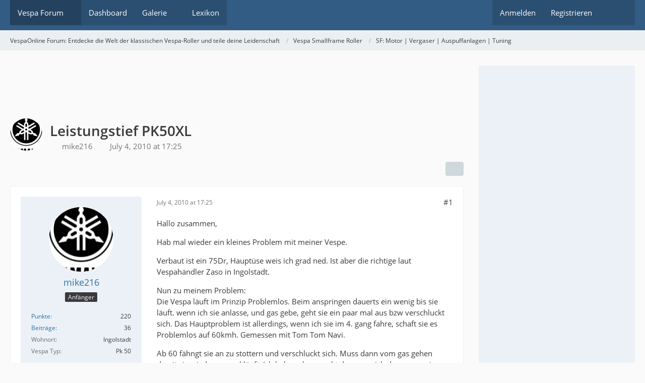

--- FILE ---
content_type: text/html; charset=utf-8
request_url: https://www.google.com/recaptcha/api2/aframe
body_size: 266
content:
<!DOCTYPE HTML><html><head><meta http-equiv="content-type" content="text/html; charset=UTF-8"></head><body><script nonce="J9m1CbdriVCN-FbDub9Q_A">/** Anti-fraud and anti-abuse applications only. See google.com/recaptcha */ try{var clients={'sodar':'https://pagead2.googlesyndication.com/pagead/sodar?'};window.addEventListener("message",function(a){try{if(a.source===window.parent){var b=JSON.parse(a.data);var c=clients[b['id']];if(c){var d=document.createElement('img');d.src=c+b['params']+'&rc='+(localStorage.getItem("rc::a")?sessionStorage.getItem("rc::b"):"");window.document.body.appendChild(d);sessionStorage.setItem("rc::e",parseInt(sessionStorage.getItem("rc::e")||0)+1);localStorage.setItem("rc::h",'1768991644763');}}}catch(b){}});window.parent.postMessage("_grecaptcha_ready", "*");}catch(b){}</script></body></html>